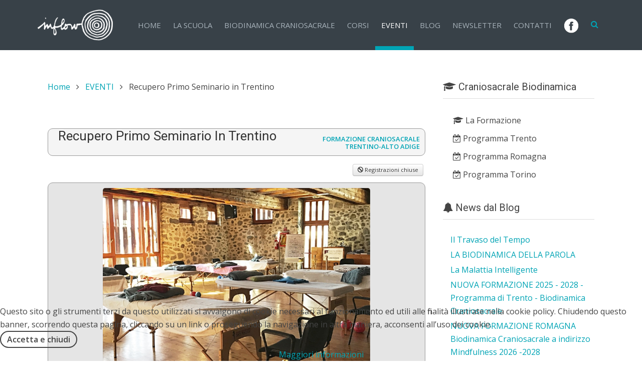

--- FILE ---
content_type: text/html; charset=utf-8
request_url: http://craniosacralebiodinamica.it/eventi/210-secondo-seminario-g15-2?date=2023-12-07-10-00
body_size: 37029
content:
<!DOCTYPE HTML>
<html lang="it-it" dir="ltr"  data-config='{"twitter":1,"plusone":1,"facebook":1,"style":"Inflow - blu"}'>

<head>
<meta charset="utf-8">
<meta http-equiv="X-UA-Compatible" content="IE=edge">
<meta name="viewport" content="width=device-width, initial-scale=1">
<base href="http://craniosacralebiodinamica.it/eventi/210-secondo-seminario-g15-2" />
	<meta name="description" content="&amp;amp;nbsp; NUOVA FORMAZIONE IN BIODINAMICA CRANIOSACRALE Recupero 1° seminario -&amp;amp;nbsp;Il Corpo Presente 7 dicembre 2023 - Trento oppure 9 dicembre 2023 -" />
	<meta name="generator" content="Joomla! - Open Source Content Management" />
	<title>Recupero Primo Seminario in Trentino</title>
	<link href="http://craniosacralebiodinamica.it/component/search/?date=2023-12-07-10-00&amp;Itemid=235&amp;id=210:secondo-seminario-g15-2&amp;format=opensearch" rel="search" title="Vai Craniosacrale Biodinamica" type="application/opensearchdescription+xml" />
	<link href="/templates/yoo_katana/favicon.ico" rel="shortcut icon" type="image/vnd.microsoft.icon" />
	<link href="/media/template/gzip.php?style-29f766a0.css" rel="stylesheet" type="text/css" />
	<link href="/media/template/gzip.php?icagenda-front-d53ac62e.css" rel="stylesheet" type="text/css" />
	<link href="/media/template/gzip.php?tipTip-61ff635d.css" rel="stylesheet" type="text/css" />
	<link href="/media/template/gzip.php?ic_rounded_component-96bda923.css" rel="stylesheet" type="text/css" />
	<link href="/media/template/gzip.php?widgetkit-bf01b732-beb9f1b0.css" rel="stylesheet" type="text/css" />
	<link href="/plugins/system/cookiehint/css/black.css?14711003b556a9128b2f1d41f89016af" rel="stylesheet" type="text/css" />
	<style type="text/css">

@media screen and (min-width:1201px){


}

@media screen and (min-width:769px) and (max-width:1200px){



.ic-info-box {
	text-align: center;
	width: auto;
}

.ic-info-box .ic-info-box-header {
	width: 86%;
}

.ic-info-box .ic-info-box-content {
	width: 64%;
}

.ic-info-box .ic-info-box-file {
	width: 100px;
}


.ic-filters-label-title-2,
.ic-filters-label-title-3 {
	margin-bottom: -5px;
	min-height: 40px;
	line-height: 40px;
}
.ic-filters-controls {
	padding: 0;
}
.ic-search-submit,
.ic-search-reset {
	width: 50%;
}
.ic-filter-submit-btn,
.ic-filter-reset-btn {
	height: 40px;
}
.ic-filters-btn-2 {
	min-height: 38px;
	line-height: 38px;
}
.ic-filters-label {
	margin-bottom: 8px;
}

}

@media screen and (min-width:481px) and (max-width:768px){



.ic-event-header {
	width: auto;
}
.ic-title-header {
	width: 98%;
	text-align: left;
}
.ic-title-cat {
	width: 98%;
	text-align: left;
}



.ic-event-title > .ic-features-container {
}

.ic-event-header > .ic-features-container {
	margin-right: 0;
	margin-top: 0;
}
.ic-features-container {
	clear: both;
	text-align: center;
}
.ic-feature-icon {
	float: none;
	display: inline-block;
}


.ic-filters-label-title-2,
.ic-filters-label-title-3 {
	margin-bottom: -5px;
	min-height: 40px;
	line-height: 40px;
}
.ic-filters-controls {
	padding: 0;
}
.ic-search-submit,
.ic-search-reset {
	width: 50%;
}
.ic-filter-submit-btn,
.ic-filter-reset-btn {
	height: 40px;
}
.ic-filters-btn-2 {
	min-height: 38px;
	line-height: 38px;
}
.ic-filters-label {
	margin-bottom: 8px;
}

}

@media screen and (max-width:480px){



.ic-event{
	margin: 20px 0;
}
.ic-box-date {
	width: auto;
	float: none;
}
.ic-content {
	width: auto;
	float:none;
}


.ic-event-header {
	width: auto;
}
.ic-title-header {
	width: 98%;
	text-align: center;
}
.ic-title-cat {
	width: 98%;
	text-align: center;
}


.ic-share {
	display:none;
}



.ic-event-title > .ic-features-container {
}

.ic-event-header > .ic-features-container {
	margin-right: 0;
	margin-top: 0;
}
.ic-features-container {
	clear: both;
	text-align: center;
}
.ic-feature-icon {
	float: none;
	display: inline-block;
}


.ic-info-box .ic-info-box-file {
	width: auto;
	float: none;
}
.ic-divCell {
	float: left;
}


.icagenda_form input,
.icagenda_form input[type="file"],
.icagenda_form .input-large,
.icagenda_form .input-xlarge,
.icagenda_form .input-xxlarge,
.icagenda_form .select-large,
.icagenda_form .select-xlarge,
.icagenda_form .select-xxlarge {
	width: 90%;
}
.icagenda_form .input-small {
	width: 90px;
}
.icagenda_form .select-small {
	width: 114px;
}
.icagenda_form .ic-date-input {
	width: auto;
}
.ic-captcha-label {
	display: none;
}


.ic-filters-label-title-2,
.ic-filters-label-title-3 {
	margin-bottom: -5px;
	min-height: 40px;
	line-height: 40px;
}
.ic-filters-controls {
	padding: 0;
}
.ic-search-submit,
.ic-search-reset {
	width: 100%;
}
.ic-filter-submit-btn,
.ic-filter-reset-btn {
	height: 40px;
}
.ic-filters-label {
	margin-bottom: 8px;
}

}
/* Nascondi: "ERRORE Non sei autorizzato a vedere questa risorsa." */

div#system-message-container {
    display: none;
}/*Bottone ISCRIVITI*/
i.iCicon.iCicon-people.ic-people {display: none;}
.ic-registered {display: none;}
.ic-btn.ic-btn-success.ic-btn-small.ic-event-register.regis_button {font-size: 18px; padding: 10px; border-radius: 20px;}#redim-cookiehint-bottom {position: fixed; z-index: 99999; left: 0px; right: 0px; bottom: 0px; top: auto !important;}
	</style>
	<script src="/media/template/gzip.php?jquery.min-6a323a68.js" type="text/javascript"></script>
	<script src="/media/template/gzip.php?jquery-noconflict-f5ba5933.js" type="text/javascript"></script>
	<script src="/media/template/gzip.php?jquery-migrate.min-e6f1c221.js" type="text/javascript"></script>
	<script src="/media/template/gzip.php?bootstrap.min-7588efd8.js" type="text/javascript"></script>
	<script src="/media/template/gzip.php?jquery.tipTip-27f2bf47.js" type="text/javascript"></script>
	<script src="/media/template/gzip.php?widgetkit-cb973ca4-a9210ec0.js" type="text/javascript"></script>
	<script type="text/javascript">
	jQuery(document).ready(function(){
		jQuery(".iCtip").tipTip({maxWidth: "200", defaultPosition: "top", edgeOffset: 1});
	});	jQuery(document).ready(function(){
		jQuery(".ic-addtocal").tipTip({maxWidth: "200px", defaultPosition: "bottom", edgeOffset: 1, activation:"hover", keepAlive: true});
	});
	</script>
	<meta property="og:title" content="Recupero Primo Seminario in Trentino" />
	<meta property="og:type" content="article" />
	<meta property="og:image" content="http://craniosacralebiodinamica.it/images/InflowTrentino/IMG_7561_1_1.jpg" />
	<meta property="og:url" content="http://craniosacralebiodinamica.it/eventi/210-secondo-seminario-g15-2?date=2023-12-07-10-00" />
	<meta property="og:description" content="&amp;nbsp; NUOVA FORMAZIONE IN BIODINAMICA CRANIOSACRALE Recupero 1° seminario -&amp;nbsp;Il Corpo Presente 7 dicembre 2023 - Trento oppure 9 dicembre 2023 -" />
	<meta property="og:site_name" content="Craniosacrale Biodinamica" />
	<style type="text/css">/* CSS Document */

.uk-navbar-toggle {
    color: #fff !important;
	font-size: 25px !important;
}
</style>

<link rel="apple-touch-icon-precomposed" href="/templates/yoo_katana/apple_touch_icon.png">
<link rel="stylesheet" href="/media/template/gzip.php?bootstrap-d53c67b3.css">
<link rel="stylesheet" href="/media/template/gzip.php?theme-8e9c99b7.css">
<script src="/media/template/gzip.php?theme-f6d5f9a7.js"></script>
</head>

<body class="tm-sidebar-b-right tm-sidebars-1 tm-noblog tm-fullscreen">

    
        <header  data-uk-sticky="{media: 640}" >

            

                        <nav class="tm-navbar uk-navbar">

                        <div class="uk-container uk-container-center">
            
                                <a class="tm-logo uk-hidden-small" href="http://craniosacralebiodinamica.it">
	<img src="/images/logo.png" alt="InFlow" width="150" height="62" /></a>
                
                                <a class="tm-logo uk-visible-small" href="http://craniosacralebiodinamica.it">
	<img src="/images/logo.png" alt="InFlow" /></a>
                
                <div class="uk-navbar-flip">

                                        <ul class="uk-navbar-nav uk-hidden-small">
<li><a href="/">HOME</a></li><li class="uk-parent" data-uk-dropdown="{'preventflip':'y'}" aria-haspopup="true" aria-expanded="false"><a href="#">LA SCUOLA</a>
<div class="uk-dropdown uk-dropdown-navbar uk-dropdown-width-1"><div class="uk-grid uk-dropdown-grid"><div class="uk-width-1-1"><ul class="uk-nav uk-nav-navbar"><li><a href="/la-scuola/chi-siamo">CHI SIAMO</a></li><li><a href="/la-scuola/trento">SEDE TRENTO</a></li><li><a href="/la-scuola/romagna">SEDE ROMAGNA</a></li><li><a href="/la-scuola/torino">SEDE TORINO</a></li></ul></div></div></div></li><li class="uk-parent" data-uk-dropdown="{'preventflip':'y'}" aria-haspopup="true" aria-expanded="false"><a href="#">BIODINAMICA CRANIOSACRALE</a>
<div class="uk-dropdown uk-dropdown-navbar uk-dropdown-width-1" style="min-width: 250px; max-width: 250px; width:250px;"><div class="uk-grid uk-dropdown-grid"><div class="uk-width-1-1"><ul class="uk-nav uk-nav-navbar"><li><a href="/formazione-craniosacrale-biodinamica/la-formazione"><i class="uk-icon-graduation-cap"></i> La Formazione</a></li><li><a href="/formazione-craniosacrale-biodinamica/programma-di-trento"><i class="uk-icon-calendar-check-o"></i> Programma Trento</a></li><li><a href="/formazione-craniosacrale-biodinamica/programma-romagna"><i class="uk-icon-calendar-check-o"></i> Programma Romagna</a></li><li><a href="/formazione-craniosacrale-biodinamica/programma-torino"><i class="uk-icon-calendar-check-o"></i> Programma Torino</a></li></ul></div></div></div></li><li><a href="/corsi">CORSI</a></li><li class="uk-active"><a href="/eventi">EVENTI</a></li><li><a href="/blog">BLOG</a></li><li><a href="/newsletter">NEWSLETTER</a></li><li><a href="/contatti">CONTATTI</a></li><li><a href="https://www.facebook.com/inflowcraniosacrale/" target="_blank" rel="noopener noreferrer"><img src="/images/ico-facebook.png" alt="Facebook"/></a></li></ul>                    
                                        <a href="#offcanvas" class="uk-navbar-toggle uk-visible-small" data-uk-offcanvas></a>
                    
                                        <div id="js-search-toggle" class="uk-navbar-content uk-hidden-small"><a href="#" data-uk-toggle="{target:'.tm-search-bar'}"><i class="uk-icon-search"></i></a></div>
                    <div class="tm-search-bar uk-hidden">
                        <div class="uk-container uk-container-center">
                            
<form id="search-133" class="uk-search" action="/eventi" method="post" role="search">
	<input class="uk-search-field" type="search" name="searchword" placeholder="cerca..." autocomplete="off">
	<input type="hidden" name="task"   value="search">
	<input type="hidden" name="option" value="com_search">
	<input type="hidden" name="Itemid" value="235">
</form>                            <a href="#" class="uk-close uk-float-right" data-uk-toggle="{target:'.tm-search-bar'}"></a>
                        </div>
                    </div>
                    
                </div>

                        </div>
            
            </nav>
            
        </header>

        
        
        
        
                <div class="tm-block tm-block-default">

                <div class="uk-container uk-container-center">
        
            <section class="tm-middle uk-grid" data-uk-grid-match data-uk-grid-margin>

                                <div class="tm-main uk-width-medium-7-10">

                    
                                            <main class="tm-content">
                            <div class="uk-panel uk-panel-blank">
                                                                <ul class="uk-breadcrumb"><li><a href="/">Home</a></li><li><a href="/eventi">EVENTI</a></li><li class="uk-active"><span>Recupero Primo Seminario in Trentino</span></li></ul>
                                                                <div id="system-message-container">
</div>
<!-- iCagenda PRO 3.6.0 -->
<div id="icagenda" class="ic-event-view">

		
<div class="ic-top-buttons">


		<div class="ic-back ic-clearfix">
			</div>

	<div class="ic-buttons ic-clearfix">

				
				
				<div class="ic-icon">
					</div>

	</div>


</div>

	<!-- ic_rounded -->
<!-- Event details -->


		<div class="event-header ic-event-header ic-clearfix">

				<div class="title-header ic-title-header ic-float-left">
			<h1>
				Recupero Primo Seminario In Trentino			</h1>
		</div>

				
				<div class="title-cat ic-title-cat ic-float-right ic-details-cat" style="color:#00a4b5;">
			Formazione Craniosacrale Trentino-Alto Adige		</div>

	</div>

		<div class="ic-clearfix">

				<div class="ic-event-addthis ic-float-left">
					</div>

				<div class="ic-event-registration">
			<div class="ic-registration-box"><div class="ic-btn ic-btn-default ic-btn-small ic-event-finished"><i class="iCicon iCicon-blocked"></i>&nbsp;Registrazioni chiuse</div>&nbsp;<i class="iCicon iCicon-people ic-people"></i><div class="ic-registered" >0</div></div>		</div>

	</div>

		<div class="icinfo ic-info ic-clearfix">

				<div class="image ic-image">
							<img src="/images/icagenda/thumbs/themes/ic_large_w900h600q100_img-7561-1-1.jpg" alt="" />					</div>

				<div class="details ic-details">

						<strong>Data:</strong>&nbsp;Giovedì&nbsp;7&nbsp;Dicembre&nbsp;2023 <small>10:00</small>
						<p>

								
								
								
			</p>

		</div>

		
						<div id="ic-detail-desc" class="ic-detail-desc">
			<div class="ic-short-description">
							</div>
			<div class="ic-full-description">
				<p>&nbsp;</p>
<p style="text-align: center;"><span style="font-size: 14pt;"></span><span style="font-size: 14pt;"><span style="color: #808080; font-family: georgia, palatino;"><strong>NUOVA FORMAZIONE IN BIODINAMICA CRANIOSACRALE</strong></span></span></p>
<p style="text-align: center;"><span style="color: #808080; font-family: georgia, palatino; font-size: 24pt;"><strong>Recupero 1° seminario -&nbsp;</strong></span><strong style="color: #808080; font-family: georgia, palatino; font-size: 24pt;">Il Corpo Presente</strong></p>
<p style="text-align: center;"><span style="color: #808080; font-family: georgia, palatino; font-size: 18pt;"><strong>7 dicembre 2023 - Trento</strong></span></p>
<p style="text-align: center;"><span style="color: #808080; font-family: georgia, palatino; font-size: 18pt;"><strong>oppure<span style="color: #808080; font-family: georgia, palatino; font-size: 18pt;"></span></strong></span></p>
<p style="text-align: center;"><span style="color: #808080; font-family: georgia, palatino; font-size: 18pt;"><strong><strong>9 dicembre 2023 - Bolzano</strong><span style="color: #808080; font-family: georgia, palatino; font-size: 18pt;"></span></strong></span></p>
<p><span style="font-family: georgia, palatino; color: #333333;"></span></p>
<p><span style="font-family: georgia, palatino; font-size: 14pt; color: #008000;"><strong><span style="color: #008080;">Sono aperte le iscrizioni per la nuova formazione in Craniosacrale Biodinamica in Trentino-Alto Adige a partire dal secondo seminario ("Il corpo fluido"). Recupero del primo seminario con un tutoraggio di un giorno a Trento o Bolzano.</span></strong></span></p>
<p><span style="font-family: georgia, palatino; color: #333333;"><span style="color: #333333;">In questa giornata incontreremo le basi della Biodinamica Craniosacrale e del suo implicito orientamento alla Salute.</span></span><br /><span style="font-family: georgia, palatino; color: #333333;">- Parleremo di come si è evoluta nel tempo questa disciplina, dalla <strong>biomeccanica alla biodinamica</strong>;</span><br /><span style="font-family: georgia, palatino; color: #333333;">- Racconteremo di come il <strong>Sistema Respiratorio Primario</strong>&nbsp;sia diventato un punto cardine;</span><br /><span style="font-family: georgia, palatino; color: #333333;">- Impareremo a stabilire un <strong>campo di relazione</strong>&nbsp;da "Essere" ad "Essere" con particolare enfasi sulla Presenza;</span><br /><span style="font-family: georgia, palatino; color: #333333;">- Esploreremo la <strong>Linea Mediana</strong> e la sua cruciale importanza nel lavoro Biodinamico;</span><br /><span style="font-family: georgia, palatino; color: #333333;">- Parleremo della <strong>Sorgente, </strong>dell’<strong>Essere</strong> e del<strong> Sé</strong> e della nostra interconnessione ed interdipendenza;</span><br /><span style="font-family: georgia, palatino; color: #333333;">- ed altro ancora…</span></p>
<p>&nbsp;</p>
<p style="text-align: justify;"><span style="font-family: georgia, palatino; color: #333333;"><a href="/eventi/210-secondo-seminario-g15-2/iscrizione"><img src="/images/InflowTrentino/PULSANTE_ISCRIZIONE_INFLOW2.jpg" alt="PULSANTE ISCRIZIONE INFLOW2" width="201" height="55" /></a>&nbsp;oppure <a href="/contatti">contattaci per maggiori informazioni</a></span></p>
<p><span style="font-family: georgia, palatino; font-size: 12pt; color: #333333;">- Scopri il <a href="/formazione-craniosacrale-biodinamica/programma-di-trento">PROGRAMMA e CALENDARIO formativo</a></span></p>
<p>&nbsp;</p>
<p><img style="display: block; margin-left: auto; margin-right: auto;" src="/images/InflowTrentino/cora.jpg" alt="cora" width="645" height="430" /></p>
<p>&nbsp;</p>
<p><span style="font-family: georgia, palatino; color: #333333;"><b><span style="color: #339966;"><span style="font-size: 14pt; color: #008080;">Il PERCORSO DIDATTICO</span></span><br /></b>La formazione si svolge a Caderzone Terme (TN) all' <a href="https://www.palazzolodronbertelli.it/">Hotel Lodron Bertelli</a>, nel cuore della splendida Val Rendena in provincia di Trento. Il percorso didattico si articola in <b>15 seminari, due anni e mezzo di formazione</b>, per un totale di <b>49 giorni di pratica in presenza</b>.</span><br /><span style="font-family: georgia, palatino; color: #333333;"> Filo conduttore dell’intero corso è lo sviluppo della consapevolezza e della presenza, per entrare in relazione in modo autentico, da Essere ad Essere.</span><br /><span style="font-family: georgia, palatino; color: #333333;"> La classe è composta da un <b>numero massimo di 18 allievi</b> e da un tutore ogni 5/6 studenti, proprio per permettere approfonditi feedback sull’apprendimento durante la pratica di sessione ai lettini.</span><br /><span style="font-family: georgia, palatino; color: #333333;"> Ogni studente è seguito quindi da un tutore a cui può rivolgersi per il sostegno del lavoro a casa e per ricevere feedback personali.</span></p>
<blockquote>
<p><span style="color: #008080; font-family: georgia, palatino;">Il lavoro di embodiment, di movimento somatico e di anatomia esperienziale, è una delle caratteristiche principali della nostra scuola. Al lavoro somatico viene dedicata un’ora al giorno proprio per realizzare, in se stessi, la presenza nel corpo, l’accesso al pensiero corporeo, l’embodiment e l’esplorazione delle diverse strutture anatomiche.</span></p>
</blockquote>
<p><a href="/eventi/210-secondo-seminario-g15-2/iscrizione"><img src="/images/InflowTrentino/PULSANTE_ISCRIZIONE_INFLOW2.jpg" alt="PULSANTE ISCRIZIONE INFLOW2" width="201" height="55" /></a>&nbsp;<span style="font-size: 12pt; font-family: georgia, palatino; color: #333333;">oppure <a href="/contatti">contattaci per maggiori informazioni</a></span></p>
<p><span style="font-family: georgia, palatino; font-size: 12pt; color: #333333;">- Scopri il <a href="/formazione-craniosacrale-biodinamica/programma-di-trento">PROGRAMMA e CALENDARIO formativo</a></span></p>
<p>&nbsp;</p>
<p><span style="font-family: georgia, palatino; color: #333333;"><b><span style="color: #339966; font-size: 14pt;"><span style="color: #008080;">DIDATTICA</span></span><br /></b><span style="font-size: 1rem;">La didattica d’aula prevede lezioni frontali in gruppo, esplorazioni in piccoli gruppi tutoriali, esercitazioni a coppie o triadi e lezioni di movimento.<br /></span><span style="font-size: 1rem;">Le materie sviluppate sono:<br /></span>- Lezioni di<b> Biodinamica Craniosacrale</b>: lezioni teoriche, visualizzazioni, meditazioni, somatizzazioni, proiezione di video e immagini;<br />- Lezioni di <strong>movimento</strong>;<br />- Lezioni di <strong>anatomia</strong>;</span><br /><span style="font-family: georgia, palatino; color: #333333;">- Lezioni di <strong>embriologia fenomenologica</strong>;</span><br /><span style="font-family: georgia, palatino; color: #333333;">- Lezioni di <strong>Mindfulness</strong>;</span><br /><span style="font-family: georgia, palatino; color: #333333;">- Lezioni di<b> counseling somatico</b> basate sul lavoro di Eugene Gendlin e Peter Levine;</span><br /><span style="font-family: georgia, palatino; color: #333333;">-<b> Gruppo tutoriale</b>: la classe è organizzata in gruppi tutoriali di 5/6 studenti. Durante ogni seminario è previsto un incontro di un’ora con il proprio tutore;</span><br /><span style="font-family: georgia, palatino; color: #333333;">-<b> Peer group</b>: in ogni seminario gli studenti si incontrano con il gruppo dei pari per confrontarsi sui processi di apprendimento e dare il loro feedback di gruppo al teaching team (insegnanti, tutori, assistenti);</span><br /><span style="font-family: georgia, palatino; color: #333333;">-<b> Supervisioni</b>: durante l'intera formazione sono previste 4 sessioni di supervisione dove lo studente offre una sessione ad un tutore che gli restituisce un feedback personalizzato sullo sviluppo delle sue capacità palpatorie e di ascolto.</span></p>
<p><a href="/eventi/210-secondo-seminario-g15-2/iscrizione"><img src="/images/InflowTrentino/PULSANTE_ISCRIZIONE_INFLOW2.jpg" alt="PULSANTE ISCRIZIONE INFLOW2" width="201" height="55" /></a>&nbsp;<span style="color: #333333; font-family: georgia, palatino; font-size: 12pt;">oppure <a href="/contatti">contattaci per maggiori informazioni</a></span></p>
<p><span style="font-family: georgia, palatino; font-size: 12pt; color: #333333;">- Scopri il <a href="/formazione-craniosacrale-biodinamica/programma-di-trento">PROGRAMMA e CALENDARIO formativo</a></span></p>
<p>&nbsp;</p>
<p><img style="display: block; margin-left: auto; margin-right: auto;" src="/images/InflowTrentino/0b02e328-5d19-4ca5-8b40-bb3e70892f58.jpg" alt="0b02e328 5d19 4ca5 8b40 bb3e70892f58" width="645" height="430" /></p>
<p>&nbsp;</p>
<p><span style="font-family: georgia, palatino; color: #333333;"><b><span style="color: #339966; font-size: 14pt;"><span style="color: #008080;">OBIETTIVI</span></span><br /></b>L’obiettivo del <b>primo anno</b> di corso è l’<b>acquisizione degli strumenti di base della Craniosacrale Biodinamica</b>: tecniche di palpazione e di ascolto, tecniche di dialogo e lo studio dell’anatomia basata sul&nbsp;<i>Body-Mind Centering</i>®.</span><br /><span style="font-family: georgia, palatino; color: #333333;"> Nel <b>secondo anno</b> questi strumenti vengono integrati nell’<b>ascolto dei diversi sistemi corporei</b> in chiave embriologica.</span><br /><span style="font-family: georgia, palatino; color: #333333;"> Durante tutto il percorso viene approfondita la capacità di stabilire una relazione verbale basata sulla <b>Mindfulness</b>, che faciliti il processo di realizzazione della persona.</span></p>
<blockquote>
<p><span style="color: #008080; font-family: georgia, palatino;">Il percorso formativo di In Flow è orientato all’acquisizione di specifiche competenze che permettono di effettuare sessioni-consulenze di biodinamica craniosacrale finalizzate alla piena espressione della vitalità della persona.</span></p>
</blockquote>
<p><span style="font-family: georgia, palatino; color: #333333;"></span></p>
<p>&nbsp;</p>
<p><span style="font-family: georgia, palatino; color: #333333;"><b><span style="color: #339966;"><span style="font-size: 14pt;"><span style="color: #008080;">COMPETENZE ACQUISITE</span></span><br /></span></b></span><span style="font-family: georgia, palatino; color: #333333;">1 - Sostenere un processo di embodiment che riguarda l’essere in divenire;</span><br /><span style="font-family: georgia, palatino; color: #333333;">2 - Realizzare con il cliente un contatto consapevole basato sulla Mindfulness;</span><br /><span style="font-family: georgia, palatino; color: #333333;">3 - Creare una relazione centrata sul processo del cliente;</span><br /><span style="font-family: georgia, palatino; color: #333333;">4 - Orientarsi alla Respirazione Primaria e alle forze che orientano e bilanciano l’organismo;</span><br /><span style="font-family: georgia, palatino; color: #333333;">5 - Orientarsi alla quiete e alla matrice organizzatrice che sottende ogni forma vivente;</span><br /><span style="font-family: georgia, palatino; color: #333333;">7 - Comunicare con il cliente in modo empatico;</span><br /><span style="font-family: georgia, palatino; color: #333333;">8 - Attivare nel cliente la capacità di percepire il proprio corpo e il proprio processo;</span><br /><span style="font-family: georgia, palatino; color: #333333;">9 - Dialogare in modo biodinamico con il corpo-mente del cliente;</span><br /><span style="font-family: georgia, palatino; color: #333333;">10 - Sostenere il bilanciamento delle tensioni e lo stato di equilibrio.</span></p>
<p><span style="font-family: georgia, palatino; color: #333333;"><a href="/eventi/210-secondo-seminario-g15-2/iscrizione"><img src="/images/InflowTrentino/PULSANTE_ISCRIZIONE_INFLOW2.jpg" alt="PULSANTE ISCRIZIONE INFLOW2" width="201" height="55" /></a>&nbsp;<span style="font-size: 12pt;">oppure <a href="/contatti">contattaci per maggiori informazioni</a></span></span></p>
<p><span style="font-family: georgia, palatino; font-size: 12pt; color: #333333;">- Scopri il <a href="/formazione-craniosacrale-biodinamica/programma-di-trento">PROGRAMMA e CALENDARIO formativo</a></span></p>
<p>&nbsp;</p>
<p><img style="display: block; margin-left: auto; margin-right: auto;" src="/images/home-slideshow/inflow-scuola-craniosacrale-biodinamica-6.jpg" alt="inflow scuola craniosacrale biodinamica 6" width="645" height="430" /></p>
<p>&nbsp;</p>
<p><span style="font-family: georgia, palatino; color: #333333;"><strong><span style="color: #339966; font-size: 14pt;"><span style="color: #008080;">CREDITI FORMATIVI</span></span><br /></strong>La formazione in Craniosacrale Biodinamica della scuola In Flow, sia per i contenuti che per il numero di ore, segue i criteri indicati dall’<a href="https://www.acsicraniosacrale.it">Associazione Craniosacrale Italia</a> (ACSI): 700 ore totali di cui 400 frontali.</span><br /><span style="font-family: georgia, palatino; color: #333333;">La frequenza a tutti i seminari, completata dal lavoro a casa, con lo svolgimento delle valutazioni di fine primo anno, di fine corso e la tesina finale, dà diritto alla <strong>qualifica di</strong><b>&nbsp;Operatore in Craniosacrale Biodinamica</b>.</span><span style="font-family: georgia, palatino; color: #333333;">&nbsp;Dopo il conseguimento dell’attestato di frequenza sarà possibile iscriversi all’A.CS.I. (Associazione Craniosacrale Italia) e al Registro degli Operatori Italiani di Craniosacrale (ROICS) che possono usare l’acronimo <b>MRCS</b>, Membro Registrato Craniosacrale.</span></p>
<p><span style="font-family: georgia, palatino; color: #333333;"><a href="/eventi/210-secondo-seminario-g15-2/iscrizione"><img src="/images/InflowTrentino/PULSANTE_ISCRIZIONE_INFLOW2.jpg" alt="PULSANTE ISCRIZIONE INFLOW2" width="201" height="55" /></a>&nbsp;<span style="font-size: 12pt;">oppure <a href="/contatti">contattaci per maggiori informazioni</a></span></span></p>
<p><span style="font-family: georgia, palatino; font-size: 12pt; color: #333333;">- Scopri il <a href="/formazione-craniosacrale-biodinamica/programma-di-trento">PROGRAMMA e CALENDARIO formativo</a></span></p>
<p>&nbsp;</p>
<p><span style="font-family: georgia, palatino; color: #333333;"><b><span style="color: #339966; font-size: 14pt;">&nbsp;<span style="color: #008080;"></span></span></b></span></p>
<p><span style="color: #333333;"><strong><span style="font-family: georgia, palatino;">Segreteria Matteo Ruggeri 328 9665 205</span></strong></span></p>
<p>&nbsp;</p>
<p>&nbsp;</p>			</div>
		
		
			<p>&nbsp;</p>

						
		</div>
		
	</div>

		
			<p>&nbsp;</p>
	<div id="detail-date-list" class="ic-clearfix">
		<h3 class="alldates">Altre date</h3><br />
		<div class="datesList">
			<ul class="alldates"><li>Da Giovedì&nbsp;7&nbsp;Dicembre&nbsp;2023 <span class="evttime">10:00</span> a Sabato&nbsp;9&nbsp;Dicembre&nbsp;2023 <span class="evttime">10:00</span> <br/>&#8627; <small><i>Giovedì & Sabato</i></small></li></ul>					</div>
	</div>
	
		
</div>
<div>&nbsp;</div>

                            </div>
                        </main>
                    
                    
                </div>
                
                                                                                    <aside class="tm-sidebar-b uk-width-medium-3-10"><div class="uk-panel uk-panel-header"><h3 class="uk-panel-title"><i class="uk-icon-graduation-cap"></i> Craniosacrale Biodinamica</h3><ul class="uk-nav uk-nav-parent-icon uk-nav-side" data-uk-nav="{}">
<li><a href="/formazione-craniosacrale-biodinamica/la-formazione"><i class="uk-icon-graduation-cap"></i> La Formazione</a></li><li><a href="/formazione-craniosacrale-biodinamica/programma-di-trento"><i class="uk-icon-calendar-check-o"></i> Programma Trento</a></li><li><a href="/formazione-craniosacrale-biodinamica/programma-romagna"><i class="uk-icon-calendar-check-o"></i> Programma Romagna</a></li><li><a href="/formazione-craniosacrale-biodinamica/programma-torino"><i class="uk-icon-calendar-check-o"></i> Programma Torino</a></li></ul></div>
<div class="uk-panel uk-panel-header uk-hidden-small  uk-nav uk-nav-parent-icon uk-nav-side"><h3 class="uk-panel-title"><i class="uk-icon-bell"></i> News dal Blog</h3><ul class="category-module uk-nav uk-nav-parent-icon uk-nav-side mod-list">
						<li>
									<a class="mod-articles-category-title " href="/blog/104-il-travaso-del-tempo">Il Travaso del Tempo</a>
				
				
				
				
				
				
				
							</li>
					<li>
									<a class="mod-articles-category-title " href="/blog/107-la-biodinamica-della-parola">LA BIODINAMICA DELLA PAROLA</a>
				
				
				
				
				
				
				
							</li>
					<li>
									<a class="mod-articles-category-title " href="/blog/141-la-malattia-intelligente">La Malattia Intelligente</a>
				
				
				
				
				
				
				
							</li>
					<li>
									<a class="mod-articles-category-title " href="/formazione-craniosacrale-biodinamica/programma-di-trento">NUOVA FORMAZIONE  2025 - 2028 - Programma di Trento - Biodinamica Craniosacrale</a>
				
				
				
				
				
				
				
							</li>
					<li>
									<a class="mod-articles-category-title " href="/formazione-craniosacrale-biodinamica/programma-romagna">NUOVA FORMAZIONE ROMAGNA  Biodinamica Craniosacrale a indirizzo Mindfulness 2026 -2028</a>
				
				
				
				
				
				
				
							</li>
					<li>
									<a class="mod-articles-category-title " href="/blog/89-original-nature,-una-pratica-di-presenza,-con-joan-davis">ORIGINAL NATURE, UNA PRATICA DI PRESENZA, con Joan Davis</a>
				
				
				
				
				
				
				
							</li>
					<li>
									<a class="mod-articles-category-title " href="/blog/142-perche-non-prendiamo-un-respiro-tutti-insieme">Perché non prendiamo un Respiro tutti insieme?</a>
				
				
				
				
				
				
				
							</li>
					<li>
									<a class="mod-articles-category-title " href="/blog/48-the-blind-spot">THE BLIND SPOT di Matthew Appleton</a>
				
				
				
				
				
				
				
							</li>
					<li>
									<a class="mod-articles-category-title " href="/blog/106-womb-of-spirit">WOMB OF SPIRIT</a>
				
				
				
				
				
				
				
							</li>
			</ul>
</div></aside>
                                
            </section>

                </div>
        
        </div>
        
        
        
        
        
                    <div class="uk-text-center uk-margin-bottom-large tm-block tm-block-primary">

                                <div class="uk-container uk-container-center">
                
                <section>
                    <footer class="tm-footer">

                                                <a class="tm-totop-scroller" data-uk-smooth-scroll href="#"></a>
                        
                        <div class="uk-panel">
	<div style="padding: 20px 0px 10px 0px;"><img style="max-height: 50px;" src="/images/logo.png" alt="Logo InFlow Craniosacrale biodinamica" /> <br /> Rosella Denicolò - C.F.:DNCRLL59R46I304A<br /> <a style="display: inline-block; padding: 10px 5px;" href="https://www.facebook.com/inflowcraniosacrale/" target="_blank" rel="noopener noreferrer"><img src="/images/ico-facebook.png" alt="logo facebook" /></a></div></div>
<div class="uk-panel"><ul class="uk-subnav uk-subnav-line uk-flex-center">
<li><a href="/privacy-policy">Privacy Policy</a></li><li><a href="/cookie-policy">Cookie Policy</a></li></ul></div>﻿
﻿
                        <!-- Global site tag (gtag.js) - Google Analytics -->
<script async src="https://www.googletagmanager.com/gtag/js?id=UA-136136825-1"></script>
<script>
  window.dataLayer = window.dataLayer || [];
  function gtag(){dataLayer.push(arguments);}
  gtag('js', new Date());

  gtag('config', 'UA-136136825-1');
</script>

                    </footer>
                </section>

                                </div>
                
            </div>
        


    
        <div id="offcanvas" class="uk-offcanvas">
        <div class="uk-offcanvas-bar uk-offcanvas-bar-flip"><ul class="uk-nav uk-nav-offcanvas">
<li><a href="/">HOME</a></li><li class="uk-parent"><a href="#">LA SCUOLA</a>
<ul class="uk-nav-sub"><li><a href="/la-scuola/chi-siamo">CHI SIAMO</a></li><li><a href="/la-scuola/trento">SEDE TRENTO</a></li><li><a href="/la-scuola/romagna">SEDE ROMAGNA</a></li><li><a href="/la-scuola/torino">SEDE TORINO</a></li></ul></li><li class="uk-parent uk-nav-header">BIODINAMICA CRANIOSACRALE
<ul class="uk-nav-sub"><li><a href="/formazione-craniosacrale-biodinamica/la-formazione"><i class="uk-icon-graduation-cap"></i> La Formazione</a></li><li><a href="/formazione-craniosacrale-biodinamica/programma-di-trento"><i class="uk-icon-calendar-check-o"></i> Programma Trento</a></li><li><a href="/formazione-craniosacrale-biodinamica/programma-romagna"><i class="uk-icon-calendar-check-o"></i> Programma Romagna</a></li><li><a href="/formazione-craniosacrale-biodinamica/programma-torino"><i class="uk-icon-calendar-check-o"></i> Programma Torino</a></li></ul></li><li><a href="/corsi">CORSI</a></li><li class="uk-active"><a href="/eventi">EVENTI</a></li><li><a href="/blog">BLOG</a></li><li><a href="/newsletter">NEWSLETTER</a></li><li><a href="/contatti">CONTATTI</a></li><li><a href="https://www.facebook.com/inflowcraniosacrale/" target="_blank" rel="noopener noreferrer"><img src="/images/ico-facebook.png" alt="Facebook"/></a></li></ul></div>
    </div>
    

<div id="redim-cookiehint-bottom">   <div id="redim-cookiehint">     <div class="cookiecontent">   Questo sito o gli strumenti terzi da questo utilizzati si avvalgono di cookie necessari al funzionamento ed utili alle finalità illustrate nella cookie policy. Chiudendo questo banner, scorrendo questa pagina, cliccando su un link o proseguendo la navigazione in altra maniera, acconsenti all’uso dei cookie.    </div>     <div class="cookiebuttons">        <a id="cookiehintsubmit" onclick="return cookiehintsubmit(this);" href="http://craniosacralebiodinamica.it/eventi/210-secondo-seminario-g15-2?date=2023-12-07-10-00&amp;rCH=2"         class="btn">Accetta e chiudi</a>          <div class="text-center" id="cookiehintinfo">                <a target="_self" href="http://www.craniosacralebiodinamica.it/privacy-policy">Maggiori informazioni</a>                      </div>      </div>     <div class="clr"></div>   </div> </div>  <script type="text/javascript">        document.addEventListener("DOMContentLoaded", function(event) {         if (!navigator.cookieEnabled){           document.getElementById('redim-cookiehint-bottom').remove();         }       });        function cookiehintfadeOut(el) {         el.style.opacity = 1;         (function fade() {           if ((el.style.opacity -= .1) < 0) {             el.style.display = "none";           } else {             requestAnimationFrame(fade);           }         })();       }         function cookiehintsubmit(obj) {         document.cookie = 'reDimCookieHint=1; expires=Mon, 25 Jan 2027 23:59:59 GMT;57; path=/';         cookiehintfadeOut(document.getElementById('redim-cookiehint-bottom'));         return true;       }        function cookiehintsubmitno(obj) {         document.cookie = 'reDimCookieHint=-1; expires=0; path=/';         cookiehintfadeOut(document.getElementById('redim-cookiehint-bottom'));         return true;       }  </script>  
</body>
</html>

--- FILE ---
content_type: text/css; charset=UTF-8
request_url: http://craniosacralebiodinamica.it/media/template/gzip.php?style-29f766a0.css
body_size: 785
content:
@font-face{font-family:'iCicons';src:url("/media/com_icagenda/icicons/fonts/iCicons.eot");src:url("/media/com_icagenda/icicons/fonts/iCicons.eot?#iefix") format('embedded-opentype'),
url("/media/com_icagenda/icicons/fonts/iCicons.woff") format('woff'),
url("/media/com_icagenda/icicons/fonts/iCicons.ttf") format('truetype'),
url("/media/com_icagenda/icicons/fonts/iCicons.svg#iCicons") format('svg');font-weight:normal;font-style:normal}[data-icon]:before{font-family:'iCicons';content:attr(data-icon);speak:none}[class^="iCicon-"], [class*=" iCicon-"]{font-family:'iCicons'!important;display:inline-block;font-weight:normal;font-variant:normal;text-transform:none;line-height:1;-webkit-font-smoothing:antialiased;-moz-osx-font-smoothing:grayscale}[class^="iCicon-"]:before,
[class*=" iCicon-"]:before{font-family:'iCicons'!important;font-style:normal;speak:none}[class^="iCicon-"].disabled,
[class*=" iCicon-"].disabled{font-weight:normal}.iCicon-header-before:before{content:"\e618"}.iCicon-header-after:before{content:"\e617"}.iCicon-iclogo:before{content:"\e606"}.iCicon-thumbs:before{content:"\e60c"}.iCicon-form:before{content:"\e616"}.iCicon-location:before{content:"\e605"}.iCicon-clock:before{content:"\e60d"}.iCicon-calendar:before{content:"\e604"}.iCicon-calendar-2:before{content:"\e603"}.iCicon-print:before{content:"\e602"}.iCicon-disk:before{content:"\e607"}.iCicon-reset:before{content:"\e900"}.iCicon-people:before{content:"\e60b"}.iCicon-search:before{content:"\e901"}.iCicon-private:before{content:"\e608"}.iCicon-options:before{content:"\e60f"}.iCicon-register:before{content:"\e609"}.iCicon-timezone:before{content:"\e601"}.iCicon-earth:before{content:"\e600"}.iCicon-blocked:before{content:"\e60a"}.iCicon-nextic:before{content:"\25b6"}.iCicon-backic:before{content:"\25c0"}.iCicon-backicY:before{content:"\25c1"}.iCicon-nexticY:before{content:"\25b7"}.iCicon-filter:before{content:"\e611"}.iCicon-filter-2:before{content:"\e902"}.iCicon-screen:before{content:"\e60e"}.iCicon-minus:before{content:"\e612"}.iCicon-info:before{content:"\e613"}.iCicon-info-circle:before{content:"\e614"}.iCicon-icons:before{content:"\e610"}.iCicon-navigation:before{content:"\e615"}.iCicon-arrow-down:before{content:"\e903"}.iCicon-arrow-up:before{content:"\e904"}.iCicon-bi-color-header:before{content:"\e618";letter-spacing:-1em;color:#bebebe}.iCicon-bi-color-header:after{content:"\e617";color:#ca0000}.iCicon-iclogo:before{content:"\e606";color:#900}.iCicon-info-circle:active,.iCicon-info-circle:hover,.iCicon-info-circle:focus{text-decoration:none !important;background:none;text-shadow:0px 0px 5px rgba(0,0,0,0.3);;cursor:help}

--- FILE ---
content_type: text/css; charset=UTF-8
request_url: http://craniosacralebiodinamica.it/media/template/gzip.php?icagenda-front-d53ac62e.css
body_size: 4023
content:
.ic-hidden-link-text{height:1px;width:1px;position:absolute;overflow:hidden;top:-10px}.ic-pagination{font-size:14px;line-height:18px;vertical-align:middle}.ic-pagination
a{text-decoration:none;background:none}.ic-pagination a:hover,
.ic-pagination a:active,
.ic-pagination a:focus{cursor:pointer}.ic-pagination .ic-prev,
.ic-pagination .ic-next{margin:2px
0}.ic-pagination .ic-prev a,
.ic-pagination .ic-next
a{padding:5px}.ic-pagination .ic-prev a:hover,
.ic-pagination .ic-next a:hover{background:#f3f3f3}.ic-pagination .ic-prev-text,
.ic-pagination .ic-next-text,
.ic-pagination .iCicon-backic,
.ic-pagination .iCicon-nextic{font-family:initial;vertical-align:middle}.ic-pagination .ic-prev{float:left}.ic-pagination .ic-next{float:right}.ic-pagination .ic-go-to-page{padding:2px;background:none}.ic-pagination .ic-current-page{padding:2px;background:none}.ic-pagination .ic-current-page .ic-active{color:#fff;font-weight:bold}.ic-pagination .ic-hidden-pages{padding:2px;background:none}[class^="ic-col-"], [class*=" ic-col-"]{display:block;float:left}.ic-col-16{width:133.333333333333%}.ic-col-12{width:100%}.ic-col-11{width:91.666666666666%}.ic-col-10{width:83.333333333333%}.ic-col-9{width:75%}.ic-col-8{width:66.666666666666%}.ic-col-7{width:58.333333333333%}.ic-col-6{width:50%}.ic-col-5{width:41.666666666666%}.ic-col-4{width:33.333333333333%}.ic-col-3{width:25%}.ic-col-2{width:16.666666666666%}.ic-col-1{width:8.333333333333%}.ic-col-full{width:100% !important}.ic-row1{height:30px}.ic-cell{margin:2px;padding:0}@media (max-width: 1200px){[class^="ic-col-"], [class*=" ic-col-"]{width:100%}.ic-col-3,.ic-col-6{width:50%}.ic-fluid{width:100%}}@media (max-width: 480px){[class^="ic-col-"], [class*=" ic-col-"]{width:100%}}.ic-filters-label{font-size:20px;line-height:20px;text-align:center;text-transform:uppercase;word-wrap:break-word;-webkit-hyphens:auto;-moz-hyphens:auto;-ms-hyphens:auto;hyphens:auto}.ic-filters-label-title-3{height:128px;line-height:128px}.ic-filters-label-title-2{height:84px;line-height:84px}.ic-filters-label-title-1{height:40px;line-height:40px}.ic-filters-btn-3{height:128px;line-height:128px}.ic-filters-btn-2{height:84px;line-height:84px}.ic-filters-btn-1{height:40px;line-height:40px}.ic-filter-search{padding:5px
19px 5px 5px}.ic-filter-from,.ic-filter-to,.ic-filter-category,.ic-filter-month,.ic-filter-year{padding:5px}.ic-filter-search
input{width:100%}.ic-filter-from input,
.ic-filter-to input,
.ic-filter-from button,
.ic-filter-to
button{display:inline-block}.ic-filter-category select,
.ic-filter-month select,
.ic-filter-year
select{width:100%}.ic-button-more{padding:0}.ic-button-more>.ic-filters-row1{height:40px}.ic-filter-more-btn{display:block;width:auto;height:30px;line-height:30px;padding:4px;text-align:center;word-wrap:break-word;-webkit-hyphens:auto;-moz-hyphens:auto;-ms-hyphens:auto;hyphens:auto}.ic-filter-more-btn .iCicon-arrow-down,
.ic-filter-more-btn .iCicon-arrow-up{vertical-align:middle}.ic-filter-more-btn:hover{cursor:pointer}.ic-active{}.ic-inactive{}.ic-filters-controls{padding:0}.ic-control-submit{}.ic-control-reset{}.ic-filters-controls
button{width:100%;word-wrap:break-word;-webkit-hyphens:auto;-moz-hyphens:auto;-ms-hyphens:auto;hyphens:auto}.ic-filter-submit-btn{}.ic-filter-submit-btn:hover{}.ic-filter-reset-btn{}.ic-filter-reset-btn:hover{}@media (max-width: 1200px){.ic-filters-label-title-2,.ic-filters-label-title-3{margin-bottom:-5px;min-height:40px;line-height:40px}.ic-filters-controls{padding:0}.ic-search-submit,.ic-search-reset{width:50%}.ic-filter-submit-btn,.ic-filter-reset-btn{height:40px}.ic-filters-btn-2{min-height:38px;line-height:38px}.ic-filters-label{margin-bottom:8px}}@media (max-width: 480px){.ic-filters-label-title-2,.ic-filters-label-title-3{margin-bottom:-5px;min-height:40px;line-height:40px}.ic-filters-controls{padding:0}.ic-search-submit,.ic-search-reset{width:100%}.ic-filter-submit-btn,.ic-filter-reset-btn{height:40px}.ic-filters-label{margin-bottom:8px}}.ic-control-group{padding:5px
10px}.ic-control-label{float:left}.ic-control-label
label{padding-top:5px}.ic-controls{}.ic-select{margin-bottom:10px}.ic-btn{display:inline-block;*display:inline;*zoom:1;padding:4px
14px;margin-bottom:0;font-size:13px;line-height:18px;*line-height:18px;text-align:center;vertical-align:middle;cursor:pointer;color:#333;text-shadow:0 1px 1px rgba(255,255,255,0.75);background-color:#f5f5f5;background-image:-moz-linear-gradient(top,#fff,#e6e6e6);background-image:-webkit-gradient(linear,0 0,0 100%,from(#fff),to(#e6e6e6));background-image:-webkit-linear-gradient(top,#fff,#e6e6e6);background-image:-o-linear-gradient(top,#fff,#e6e6e6);background-image:linear-gradient(to bottom,#fff,#e6e6e6);background-repeat:repeat-x;filter:progid:DXImageTransform.Microsoft.gradient(startColorstr='#ffffffff', endColorstr='#ffe5e5e5', GradientType=0);border-color:#e6e6e6 #e6e6e6 #bfbfbf;border-color:rgba(0,0,0,0.1) rgba(0,0,0,0.1) rgba(0,0,0,0.25);*background-color:#e6e6e6;filter:progid:DXImageTransform.Microsoft.gradient(enabled = false);border:1px
solid #bbb;*border:0;border-bottom-color:#a2a2a2;-webkit-border-radius:4px;-moz-border-radius:4px;border-radius:4px;*margin-left: .3em;-webkit-box-shadow:inset 0 1px 0 rgba(255,255,255,.2), 0 1px 2px rgba(0,0,0,.05);-moz-box-shadow:inset 0 1px 0 rgba(255,255,255,.2), 0 1px 2px rgba(0,0,0,.05);box-shadow:inset 0 1px 0 rgba(255,255,255,.2), 0 1px 2px rgba(0,0,0,.05)}.ic-btn:hover,.ic-btn:active,.ic-btn.active,.ic-btn.disabled,.ic-btn[disabled]{color:#333;background-color:#e6e6e6;*background-color:#d9d9d9}.ic-btn:active,.ic-btn.active{background-color:#ccc}.ic-btn:first-child{*margin-left:0}.ic-btn:hover{color:#333;text-decoration:none;background-color:#e6e6e6;*background-color:#d9d9d9;background-position:0 -15px;-webkit-transition:background-position .1s linear;-moz-transition:background-position .1s linear;-o-transition:background-position .1s linear;transition:background-position .1s linear}.ic-btn:focus{outline:thin dotted #333;outline:5px
auto -webkit-focus-ring-color;outline-offset:-2px}.ic-btn.active,.ic-btn:active{background-color:#e6e6e6;background-color:#d9d9d9;background-image:none;outline:0;-webkit-box-shadow:inset 0 2px 4px rgba(0,0,0,.15), 0 1px 2px rgba(0,0,0,.05);-moz-box-shadow:inset 0 2px 4px rgba(0,0,0,.15), 0 1px 2px rgba(0,0,0,.05);box-shadow:inset 0 2px 4px rgba(0,0,0,.15), 0 1px 2px rgba(0,0,0,.05)}.ic-btn.disabled,.ic-btn[disabled]{cursor:default;background-color:#e6e6e6;background-image:none;opacity:0.65;filter:alpha(opacity=65);-webkit-box-shadow:none;-moz-box-shadow:none;box-shadow:none}.ic-btn-large{padding:9px
14px;font-size:15px;line-height:normal;-webkit-border-radius:5px;-moz-border-radius:5px;border-radius:5px}.ic-btn-large [class^="icon-"]{margin-top:2px}.ic-btn-small{padding:3px
9px;font-size:11px;line-height:16px}.ic-btn-small [class^="icon-"]{margin-top:0}.ic-btn-mini{padding:2px
6px;font-size:10px;line-height:14px}.ic-btn-block{display:block;width:100%;padding-left:0;padding-right:0;-webkit-box-sizing:border-box;-moz-box-sizing:border-box;box-sizing:border-box}.ic-btn-block+.ic-btn-block{margin-top:5px}.ic-btn-primary.active,.ic-btn-warning.active,.ic-btn-danger.active,.ic-btn-success.active,.ic-btn-info.active,.ic-btn-inverse.active{color:rgba(255,255,255,0.75)}.ic-btn{border-color:#c5c5c5;border-color:rgba(0,0,0,0.15) rgba(0,0,0,0.15) rgba(0,0,0,0.25)}.ic-btn-primary{color:#fff;text-shadow:0 -1px 0 rgba(0,0,0,0.25);background-color:#1d6cb0;background-image:-moz-linear-gradient(top,#2384d3,#15497c);background-image:-webkit-gradient(linear,0 0,0 100%,from(#2384d3),to(#15497c));background-image:-webkit-linear-gradient(top,#2384d3,#15497c);background-image:-o-linear-gradient(top,#2384d3,#15497c);background-image:linear-gradient(to bottom,#2384d3,#15497c);background-repeat:repeat-x;filter:progid:DXImageTransform.Microsoft.gradient(startColorstr='#ff2384d3', endColorstr='#ff15497c', GradientType=0);border-color:#15497c #15497c #0a223b;border-color:rgba(0,0,0,0.1) rgba(0,0,0,0.1) rgba(0,0,0,0.25);*background-color:#15497c;filter:progid:DXImageTransform.Microsoft.gradient(enabled = false)}.ic-btn-primary:hover,.ic-btn-primary:active,.ic-btn-primary.active,.ic-btn-primary.disabled,.ic-btn-primary[disabled]{color:#fff;background-color:#15497c;*background-color:#113c66}.ic-btn-primary:active,.ic-btn-primary.active{background-color:#0e2f50}.ic-btn-warning{color:#fff;text-shadow:0 -1px 0 rgba(0,0,0,0.25);background-color:#faa732;background-image:-moz-linear-gradient(top,#fbb450,#f89406);background-image:-webkit-gradient(linear,0 0,0 100%,from(#fbb450),to(#f89406));background-image:-webkit-linear-gradient(top,#fbb450,#f89406);background-image:-o-linear-gradient(top,#fbb450,#f89406);background-image:linear-gradient(to bottom,#fbb450,#f89406);background-repeat:repeat-x;filter:progid:DXImageTransform.Microsoft.gradient(startColorstr='#fffab44f', endColorstr='#fff89406', GradientType=0);border-color:#f89406 #f89406 #ad6704;border-color:rgba(0,0,0,0.1) rgba(0,0,0,0.1) rgba(0,0,0,0.25);*background-color:#f89406;filter:progid:DXImageTransform.Microsoft.gradient(enabled = false)}.ic-btn-warning:hover,.ic-btn-warning:active,.ic-btn-warning.active,.ic-btn-warning.disabled,.ic-btn-warning[disabled]{color:#fff;background-color:#f89406;*background-color:#df8505}.ic-btn-warning:active,.ic-btn-warning.active{background-color:#c67605}.ic-btn-danger{color:#fff;text-shadow:0 -1px 0 rgba(0,0,0,0.25);background-color:#da4f49;background-image:-moz-linear-gradient(top,#ee5f5b,#bd362f);background-image:-webkit-gradient(linear,0 0,0 100%,from(#ee5f5b),to(#bd362f));background-image:-webkit-linear-gradient(top,#ee5f5b,#bd362f);background-image:-o-linear-gradient(top,#ee5f5b,#bd362f);background-image:linear-gradient(to bottom,#ee5f5b,#bd362f);background-repeat:repeat-x;filter:progid:DXImageTransform.Microsoft.gradient(startColorstr='#ffee5f5b', endColorstr='#ffbd362f', GradientType=0);border-color:#bd362f #bd362f #802420;border-color:rgba(0,0,0,0.1) rgba(0,0,0,0.1) rgba(0,0,0,0.25);*background-color:#bd362f;filter:progid:DXImageTransform.Microsoft.gradient(enabled = false)}.ic-btn-danger:hover,.ic-btn-danger:active,.ic-btn-danger.active,.ic-btn-danger.disabled,.ic-btn-danger[disabled]{color:#fff;background-color:#bd362f;*background-color:#a9302a}.ic-btn-danger:active,.ic-btn-danger.active{background-color:#942a25}.ic-btn-success{color:#fff;text-shadow:0 -1px 0 rgba(0,0,0,0.25);background-color:#5bb75b;background-image:-moz-linear-gradient(top,#62c462,#51a351);background-image:-webkit-gradient(linear,0 0,0 100%,from(#62c462),to(#51a351));background-image:-webkit-linear-gradient(top,#62c462,#51a351);background-image:-o-linear-gradient(top,#62c462,#51a351);background-image:linear-gradient(to bottom,#62c462,#51a351);background-repeat:repeat-x;filter:progid:DXImageTransform.Microsoft.gradient(startColorstr='#ff62c462', endColorstr='#ff51a351', GradientType=0);border-color:#51a351 #51a351 #387038;border-color:rgba(0,0,0,0.1) rgba(0,0,0,0.1) rgba(0,0,0,0.25);*background-color:#51a351;filter:progid:DXImageTransform.Microsoft.gradient(enabled = false)}.ic-btn-success:hover,.ic-btn-success:active,.ic-btn-success.active,.ic-btn-success.disabled,.ic-btn-success[disabled]{color:#fff;background-color:#51a351;*background-color:#499249}.ic-btn-success:active,.ic-btn-success.active{background-color:#408140}.ic-btn-info{color:#fff;text-shadow:0 -1px 0 rgba(0,0,0,0.25);background-color:#49afcd;background-image:-moz-linear-gradient(top,#5bc0de,#2f96b4);background-image:-webkit-gradient(linear,0 0,0 100%,from(#5bc0de),to(#2f96b4));background-image:-webkit-linear-gradient(top,#5bc0de,#2f96b4);background-image:-o-linear-gradient(top,#5bc0de,#2f96b4);background-image:linear-gradient(to bottom,#5bc0de,#2f96b4);background-repeat:repeat-x;filter:progid:DXImageTransform.Microsoft.gradient(startColorstr='#ff5bc0de', endColorstr='#ff2f96b4', GradientType=0);border-color:#2f96b4 #2f96b4 #1f6377;border-color:rgba(0,0,0,0.1) rgba(0,0,0,0.1) rgba(0,0,0,0.25);*background-color:#2f96b4;filter:progid:DXImageTransform.Microsoft.gradient(enabled = false)}.ic-btn-info:hover,.ic-btn-info:active,.ic-btn-info.active,.ic-btn-info.disabled,.ic-btn-info[disabled]{color:#fff;background-color:#2f96b4;*background-color:#2a85a0}.ic-btn-info:active,.ic-btn-info.active{background-color:#24748c}.ic-btn-inverse{color:#fff;text-shadow:0 -1px 0 rgba(0,0,0,0.25);background-color:#363636;background-image:-moz-linear-gradient(top,#444,#222);background-image:-webkit-gradient(linear,0 0,0 100%,from(#444),to(#222));background-image:-webkit-linear-gradient(top,#444,#222);background-image:-o-linear-gradient(top,#444,#222);background-image:linear-gradient(to bottom,#444,#222);background-repeat:repeat-x;filter:progid:DXImageTransform.Microsoft.gradient(startColorstr='#ff444444', endColorstr='#ff222222', GradientType=0);border-color:#222 #222 #000;border-color:rgba(0,0,0,0.1) rgba(0,0,0,0.1) rgba(0,0,0,0.25);*background-color:#222;filter:progid:DXImageTransform.Microsoft.gradient(enabled = false)}.ic-btn-inverse:hover,.ic-btn-inverse:active,.ic-btn-inverse.active,.ic-btn-inverse.disabled,.ic-btn-inverse[disabled]{color:#fff;background-color:#222;*background-color:#151515}.ic-btn-inverse:active,.ic-btn-inverse.active{background-color:#090909}#icagenda button.ic-btn,
#icagenda input[type="submit"].ic-btn{*padding-top:3px;*padding-bottom:3px}#icagenda button.ic-btn::-moz-focus-inner,
#icagenda input[type="submit"].ic-btn::-moz-focus-inner{padding:0;border:0}#icagenda button.ic-btn.ic-btn-large,
#icagenda input[type="submit"].ic-btn.ic-btn-large{*padding-top:7px;*padding-bottom:7px}#icagenda button.ic-btn.ic-btn-small,
#icagenda input[type="submit"].ic-btn.ic-btn-small{*padding-top:3px;*padding-bottom:3px}#icagenda button.ic-btn.ic-btn-mini,
#icagenda input[type="submit"].ic-btn.ic-btn-mini{*padding-top:1px;*padding-bottom:1px}.ic-btn-link,.ic-btn-link:active{background-color:transparent;background-image:none;-webkit-box-shadow:none;-moz-box-shadow:none;box-shadow:none}.ic-btn-link{border-color:transparent;cursor:pointer;color:#08c;-webkit-border-radius:0;-moz-border-radius:0;border-radius:0}.ic-btn-link:hover{color:#005580;text-decoration:underline;background-color:transparent}.ic-btn-group{position:relative;display:inline-block;*display:inline;*zoom:1;font-size:0;vertical-align:middle;white-space:nowrap;*margin-left: .3em}.ic-btn-group:first-child{*margin-left:0}.ic-btn-group+.ic-btn-group{margin-left:5px}.ic-btn-toolbar{font-size:0;margin-top:9px;margin-bottom:9px}.ic-btn-toolbar .ic-btn-group{display:inline-block;*display:inline;*zoom:1}.ic-btn-toolbar .ic-btn + .ic-btn,
.ic-btn-toolbar .ic-btn-group + .ic-btn,
.ic-btn-toolbar .ic-btn+.ic-btn-group{margin-left:5px}.ic-btn-group>.ic-btn{position:relative;-webkit-border-radius:0;-moz-border-radius:0;border-radius:0}.ic-btn-group>.ic-btn+.ic-btn{margin-left:-1px}.ic-btn-group > .ic-btn,
.ic-btn-group > #icagenda .dropdown-menu{font-size:13px}.ic-btn-group>.ic-btn-mini{font-size:11px}.ic-btn-group>.ic-btn-small{font-size:12px}.ic-btn-group>.ic-btn-large{font-size:16px}.ic-btn-group>.ic-btn:first-child{margin-left:0;-webkit-border-top-left-radius:4px;-moz-border-radius-topleft:4px;border-top-left-radius:4px;-webkit-border-bottom-left-radius:4px;-moz-border-radius-bottomleft:4px;border-bottom-left-radius:4px}.ic-btn-group > .ic-btn:last-child,
.ic-btn-group > #icagenda .dropdown-toggle{-webkit-border-top-right-radius:4px;-moz-border-radius-topright:4px;border-top-right-radius:4px;-webkit-border-bottom-right-radius:4px;-moz-border-radius-bottomright:4px;border-bottom-right-radius:4px}.ic-btn-group>.ic-btn.large:first-child{margin-left:0;-webkit-border-top-left-radius:6px;-moz-border-radius-topleft:6px;border-top-left-radius:6px;-webkit-border-bottom-left-radius:6px;-moz-border-radius-bottomleft:6px;border-bottom-left-radius:6px}.ic-btn-group > .ic-btn.large:last-child,
.ic-btn-group > #icagenda .large.dropdown-toggle{-webkit-border-top-right-radius:6px;-moz-border-radius-topright:6px;border-top-right-radius:6px;-webkit-border-bottom-right-radius:6px;-moz-border-radius-bottomright:6px;border-bottom-right-radius:6px}.ic-btn-group>.ic-btn:hover,.ic-btn-group>.ic-btn:focus,.ic-btn-group>.ic-btn:active,.ic-btn-group>.ic-btn.active{z-index:2}.ic-btn-group .dropdown-toggle:active,
.ic-btn-group.open .dropdown-toggle{outline:0}.ic-btn-group > .ic-btn + #icagenda .dropdown-toggle{padding-left:8px;padding-right:8px;-webkit-box-shadow:inset 1px 0 0 rgba(255,255,255,.125), inset 0 1px 0 rgba(255,255,255,.2), 0 1px 2px rgba(0,0,0,.05);-moz-box-shadow:inset 1px 0 0 rgba(255,255,255,.125), inset 0 1px 0 rgba(255,255,255,.2), 0 1px 2px rgba(0,0,0,.05);box-shadow:inset 1px 0 0 rgba(255,255,255,.125), inset 0 1px 0 rgba(255,255,255,.2), 0 1px 2px rgba(0,0,0,.05);*padding-top:5px;*padding-bottom:5px}.ic-btn-group > .ic-btn-mini + #icagenda .dropdown-toggle{padding-left:5px;padding-right:5px;*padding-top:2px;*padding-bottom:2px}.ic-btn-group > .ic-btn-small + #icagenda .dropdown-toggle{*padding-top:5px;*padding-bottom:4px}.ic-btn-group > .ic-btn-large + #icagenda .dropdown-toggle{padding-left:12px;padding-right:12px;*padding-top:7px;*padding-bottom:7px}.ic-btn-group.open .dropdown-toggle{background-image:none;-webkit-box-shadow:inset 0 2px 4px rgba(0,0,0,.15), 0 1px 2px rgba(0,0,0,.05);-moz-box-shadow:inset 0 2px 4px rgba(0,0,0,.15), 0 1px 2px rgba(0,0,0,.05);box-shadow:inset 0 2px 4px rgba(0,0,0,.15), 0 1px 2px rgba(0,0,0,.05)}.ic-btn-group.open .ic-btn.dropdown-toggle{background-color:#e6e6e6}.ic-btn-group.open .ic-btn-primary.dropdown-toggle{background-color:#15497c}.ic-btn-group.open .ic-btn-warning.dropdown-toggle{background-color:#f89406}.ic-btn-group.open .ic-btn-danger.dropdown-toggle{background-color:#bd362f}.ic-btn-group.open .ic-btn-success.dropdown-toggle{background-color:#51a351}.ic-btn-group.open .ic-btn-info.dropdown-toggle{background-color:#2f96b4}.ic-btn-group.open .ic-btn-inverse.dropdown-toggle{background-color:#222}.ic-btn
.caret{margin-top:8px;margin-left:0}.ic-btn-mini .caret,
.ic-btn-small .caret,
.ic-btn-large
.caret{margin-top:6px}.ic-btn-large
.caret{border-left-width:5px;border-right-width:5px;border-top-width:5px}#icagenda .dropup .ic-btn-large
.caret{border-bottom:5px solid #000;border-top:0}.ic-btn-primary .caret,
.ic-btn-warning .caret,
.ic-btn-danger .caret,
.ic-btn-info .caret,
.ic-btn-success .caret,
.ic-btn-inverse
.caret{border-top-color:#fff;border-bottom-color:#fff}.ic-btn-group-vertical{display:inline-block;*display:inline;*zoom:1}.ic-btn-group-vertical .ic-btn{display:block;float:none;width:100%;-webkit-border-radius:0;-moz-border-radius:0;border-radius:0}.ic-btn-group-vertical .ic-btn+.ic-btn{margin-left:0;margin-top:-1px}.ic-btn-group-vertical .ic-btn:first-child{-webkit-border-radius:4px 4px 0 0;-moz-border-radius:4px 4px 0 0;border-radius:4px 4px 0 0}.ic-btn-group-vertical .ic-btn:last-child{-webkit-border-radius:0 0 4px 4px;-moz-border-radius:0 0 4px 4px;border-radius:0 0 4px 4px}.ic-btn-group-vertical .ic-btn-large:first-child{-webkit-border-radius:6px 6px 0 0;-moz-border-radius:6px 6px 0 0;border-radius:6px 6px 0 0}.ic-btn-group-vertical .ic-btn-large:last-child{-webkit-border-radius:0 0 6px 6px;-moz-border-radius:0 0 6px 6px;border-radius:0 0 6px 6px}.ic-radio.ic-btn-group input[type=radio]{display:none}.ic-radio.ic-btn-group>label:first-of-type{margin-left:0;-webkit-border-bottom-left-radius:4px;border-bottom-left-radius:4px;-webkit-border-top-left-radius:4px;border-top-left-radius:4px;-moz-border-radius-bottomleft:4px;-moz-border-radius-topleft:4px}fieldset.ic-radio.ic-btn-group{padding-left:0}#icagenda .ic-btn-group{display:inline-block}#icagenda .ic-radio.ic-btn-group .ic-btn{width:auto;margin:0}#icagenda .ic-btn.ic-btn-danger{color:#fff}#icagenda .ic-btn-danger:hover,
#icagenda .ic-btn-danger:focus,
#icagenda .ic-btn-danger:active,
#icagenda .ic-btn-danger.active,
#icagenda .ic-btn-danger.disabled,
#icagenda .ic-btn-danger[disabled]{color:#fff}#icagenda .ic-btn.ic-btn-success{color:#fff}#icagenda .ic-btn-success:hover,
#icagenda .ic-btn-success:focus,
#icagenda .ic-btn-success:active,
#icagenda .ic-btn-success.active,
#icagenda .ic-btn-success.disabled,
#icagenda .ic-btn-success[disabled]{color:#fff}.ic-btn{width:auto !important;margin:0
!important}.btn-danger{color:#fff !important}.btn-success{color:#fff !important}.btn-success:hover,.btn-success:focus,.btn-success:active,.btn-success.active,.btn-success.disabled,.btn-success[disabled]{color:#fff !important}.btn-success:active,.btn-success.active{color:#fff !important}#icagenda
form{margin:0}.ic-field-invalid
label{color:red !important;font-weight:bold}.ic-field-invalid
input{border:1px
solid red !important}.ic-field-invalid-lbl{color:red !important;font-weight:bold}.ic-field-invalid-input{border:1px
solid red !important}.ic-date-invalid{color:red !important}.ic-date-invalid
input{color:red !important}#ic-upload-preview
img{max-width:100%}.ic-clearfix{*zoom:1}.ic-clearfix:before,.ic-clearfix:after{display:table;content:"";line-height:0}.ic-clearfix:after{clear:both}.icagenda_map
img{max-width:none}#icagenda
.back{display:none}.ic-top-buttons{display:block;height:35px}.iCicon-16{display:inline-block;height:16px;width:16px}.iCicon-16.approval{background-image:url("/../media/com_icagenda/images/manager/approval_16.png");background-position:-16px 0}a div.iCicon-16.approval:hover{background-image:url("/../media/com_icagenda/images/manager/approval_16.png");background-position:16px 0}.ui-autocomplete{background-color:white;width:300px;border:1px
solid #cfcfcf;list-style-type:none;padding-left:0px}fieldset.adminform
textarea.date{height:130px}#add{line-height:28px;margin-left:145px}table#dTable{width:113px;border:1px
solid #cdcec9}table#dTable
th{padding:5px}table#dTable
td{padding:5px}#ui-datepicker-div{font-size:12px;padding:15px}

--- FILE ---
content_type: text/css; charset=UTF-8
request_url: http://craniosacralebiodinamica.it/media/template/gzip.php?tipTip-61ff635d.css
body_size: 610
content:
#tiptip_holder{display:none;position:absolute;top:0;left:0;z-index:99999}#tiptip_holder.tip_top{padding-bottom:5px}#tiptip_holder.tip_bottom{padding-top:5px}#tiptip_holder.tip_right{padding-left:5px}#tiptip_holder.tip_left{padding-right:5px}#tiptip_content{font-size:11px;color:#fff;text-shadow:0 0 2px #000;padding:4px
8px;border:1px
solid rgba(255,255,255,0.25);background-color:rgb(25,25,25);background-color:rgba(25,25,25,0.92);background-image:-webkit-gradient(linear, 0% 0%, 0% 100%, from(transparent), to(#000));border-radius:3px;-webkit-border-radius:3px;-moz-border-radius:3px;box-shadow:0 0 3px #555;-webkit-box-shadow:0 0 3px #555;-moz-box-shadow:0 0 3px #555}#tiptip_arrow,#tiptip_arrow_inner{position:absolute;border-color:transparent;border-style:solid;border-width:6px;height:0;width:0}#tiptip_holder.tip_top
#tiptip_arrow{border-top-color:#fff;border-top-color:rgba(255,255,255,0.35)}#tiptip_holder.tip_bottom
#tiptip_arrow{border-bottom-color:#fff;border-bottom-color:rgba(255,255,255,0.35)}#tiptip_holder.tip_right
#tiptip_arrow{border-right-color:#fff;border-right-color:rgba(255,255,255,0.35)}#tiptip_holder.tip_left
#tiptip_arrow{border-left-color:#fff;border-left-color:rgba(255,255,255,0.35)}#tiptip_holder.tip_top
#tiptip_arrow_inner{margin-top:-7px;margin-left:-6px;border-top-color:rgb(25,25,25);border-top-color:rgba(25,25,25,0.92)}#tiptip_holder.tip_bottom
#tiptip_arrow_inner{margin-top:-5px;margin-left:-6px;border-bottom-color:rgb(25,25,25);border-bottom-color:rgba(25,25,25,0.92)}#tiptip_holder.tip_right
#tiptip_arrow_inner{margin-top:-6px;margin-left:-5px;border-right-color:rgb(25,25,25);border-right-color:rgba(25,25,25,0.92)}#tiptip_holder.tip_left
#tiptip_arrow_inner{margin-top:-6px;margin-left:-7px;border-left-color:rgb(25,25,25);border-left-color:rgba(25,25,25,0.92)}@media screen and (-webkit-min-device-pixel-ratio:0){#tiptip_content{padding:4px
8px 5px 8px;background-color:rgba(45,45,45,0.88)}#tiptip_holder.tip_bottom
#tiptip_arrow_inner{border-bottom-color:rgba(45,45,45,0.88)}#tiptip_holder.tip_top
#tiptip_arrow_inner{border-top-color:rgba(20,20,20,0.92)}}

--- FILE ---
content_type: text/css; charset=UTF-8
request_url: http://craniosacralebiodinamica.it/media/template/gzip.php?ic_rounded_component-96bda923.css
body_size: 4069
content:
#icagenda{width:auto;margin:0;padding:0}.ic-align-left{text-align:left}.ic-align-right{text-align:right}.ic-align-center{text-align:center}.ic-float-left{float:left}.ic-float-right{float:right}.ic-float-none{float:none}.ic-box-shadow{box-shadow:1px 1px 3px rgba(0,0,0,0.15)}.ic-border{border:1px
solid #999}.ic-rounded-10{border-radius:10px}.ic-clearfix{*zoom:1}.ic-clearfix:before,.ic-clearfix:after{display:table;content:"";line-height:0}.ic-clearfix:after{clear:both}.ic-alert-info{}.ic-alert-error{}#icagenda
.clr{clear:both}#icagenda a:hover{text-decoration:none}.ic-title-header{display:block;width:70%}.ic-title-header h2,
.ic-title-header h2
a{padding:0;margin:0;font-size:22px;line-height:24px;text-decoration:none;text-shadow:none;border-bottom:0;background:none}.ic-title-header h2 a:link,
.ic-title-header h2 a:visited{padding:0;margin:0;text-decoration:none;text-shadow:none;background:none}.ic-title-header a:hover,
.ic-title-header a:active,
.ic-title-header a:focus{text-decoration:none;text-shadow:none;background:none}.ic-title-cat{display:block;width:30%;margin-top:9px;font-size:13px;line-height:15px;font-weight:bold;text-align:right;text-transform:uppercase}.ic-text-border-grey{text-shadow:-1px 0 grey,
0 1px grey,
1px 0 grey,
0 -1px grey}.ic-text-border{text-shadow:0 0 #000;-moz-text-shadow:0 0 #000;-webkit-text-shadow:0 0 #000}.ic-text-shadow{text-shadow:0 0 2px #000;-moz-text-shadow:0 0 2px #000;-webkit-text-shadow:0 0 2px #000}.ic-title-cat
.caticon{color:#FFF;font-weight:normal;padding:2px;border-radius:3px;box-shadow:0 0 0 1px rgba(0,0,0,0.25);cursor:default}.ic-pagination{font-size:14px;line-height:18px;vertical-align:middle}.ic-pagination
a{text-decoration:none;background:none}.ic-pagination a:hover,
.ic-pagination a:active,
.ic-pagination a:focus{cursor:pointer}.ic-pagination .ic-prev,
.ic-pagination .ic-next{margin:2px
0}.ic-pagination .ic-prev a,
.ic-pagination .ic-next
a{padding:5px}.ic-pagination .ic-prev a:hover,
.ic-pagination .ic-next a:hover{background:#f3f3f3}.ic-pagination .ic-prev-text,
.ic-pagination .ic-next-text,
.ic-pagination .iCicon-backic,
.ic-pagination .iCicon-nextic{font-family:initial;vertical-align:middle}.ic-pagination .ic-prev{float:left}.ic-pagination .ic-next{float:right}.ic-pagination .ic-go-to-page{padding:2px;background:none}.ic-pagination .ic-current-page{padding:2px;background:none}.ic-pagination .ic-current-page .ic-active{color:#fff;font-weight:bold}.ic-pagination .ic-hidden-pages{padding:2px;background:none}.ic-filters{padding:5px;background:none;background:rgba(221,221,221,0.2)}.ic-filters-label{background:#f0ad4e;font-size:20px;line-height:20px;color:#fff;text-align:center;text-transform:uppercase;word-wrap:break-word;-webkit-hyphens:auto;-moz-hyphens:auto;-ms-hyphens:auto;hyphens:auto;font-weight:bold;text-shadow:-1px 0 #eea236, 0 1px #eea236, 1px 0 #eea236, 0 -1px #eea236;-webkit-font-smoothing:antialiased;-moz-osx-font-smoothing:grayscale}.ic-filters-label-title-3{height:128px;line-height:128px}.ic-filters-label-title-2{height:84px;line-height:84px}.ic-filters-label-title-1{height:40px;line-height:40px}.ic-filters-btn-3{height:128px;line-height:128px}.ic-filters-btn-2{height:84px;line-height:84px}.ic-filters-btn-1{height:40px;line-height:40px}.ic-filter-search{background:#ddd;background:rgba(221,221,221,0.2);padding:5px
19px 5px 5px}.ic-filter-from,.ic-filter-to,.ic-filter-category,.ic-filter-month,.ic-filter-year{background:#ddd;background:rgba(221,221,221,0.2);padding:5px}.ic-filter-search input,
.ic-filter-from input,
.ic-filter-to
input{height:18px;line-height:18px;padding:4px
6px !important}.ic-filter-search
input{width:100%}.ic-filter-from input,
.ic-filter-to input,
.ic-filter-from button,
.ic-filter-to
button{display:inline-block}.ic-filter-category select,
.ic-filter-month select,
.ic-filter-year
select{width:100%}.ic-button-more{background:rgba(221,221,221,0);padding:0}.ic-button-more>.ic-filters-row1{height:40px}.ic-filter-more-btn{display:block;width:auto;height:38px;line-height:38px;padding:0;text-align:center;color:#fff;background:#5bc0de;border:1px
solid #46b8da;border-radius:0;word-wrap:break-word;-webkit-hyphens:auto;-moz-hyphens:auto;-ms-hyphens:auto;hyphens:auto;font-weight:bold;text-shadow:-1px 0 #269abc, 0 1px #269abc, 1px 0 #269abc, 0 -1px #269abc;-webkit-font-smoothing:antialiased;-moz-osx-font-smoothing:grayscale}.ic-filter-more-btn .iCicon-arrow-down,
.ic-filter-more-btn .iCicon-arrow-up{vertical-align:middle}.ic-filter-more-btn:hover{background:#31b0d5;color:#fff;border:1px
solid #269abc;cursor:pointer}.ic-filter-more-btn.ic-active{background:#5bc0de;color:#fff;text-shadow:-1px 0 #2083a1, 0 1px #2083a1, 1px 0 #2083a1, 0 -1px #2083a1;border:1px
solid #2083a1}.ic-filter-more-btn.ic-inactive{background:#5bc0de;color:#fff;border:1px
solid #46b8da}.ic-filters-controls{background:#ddd;background:rgba(221,221,221,0.2);text-align:center;padding:0}.ic-control-submit{}.ic-control-reset{}.ic-filters-controls
button{width:100%;border-radius:0;margin:0;padding:0;word-wrap:break-word;-webkit-hyphens:auto;-moz-hyphens:auto;-ms-hyphens:auto;hyphens:auto;-webkit-font-smoothing:antialiased;-moz-osx-font-smoothing:grayscale}.ic-filter-submit-btn{font-size:16px;color:#fff;background:#5cb85c;border:1px
solid #4cae4c;font-weight:bold;text-shadow:-1px 0 #398439, 0 1px #398439, 1px 0 #398439, 0 -1px #398439}.ic-filter-submit-btn:hover{background:#449d44;border:1px
solid #398439}.ic-filter-reset-btn{font-size:13px;color:#fff;background:#d9534f;border:1px
solid #d43f3a;font-weight:bold;text-shadow:-1px 0 #ac2925, 0 1px #ac2925, 1px 0 #ac2925, 0 -1px #ac2925}.ic-filter-reset-btn:hover{background:#c9302c;border:1px
solid #ac2925}.ic-event{margin:2% 0;padding:0.5%;border-radius:6px;background:none;background:rgba(221,221,221,0.1)}.ic-event:nth-child(2n+1){background:none;background:rgba(221,221,221,0.2)}.ic-box-date{width:18%;height:80px;padding:3%;padding-top:25px;text-align:center;font-size:20px;color:#fff;font-weight:bold;float:left;margin:0.5%;border-radius:10px;text-shadow:#000 2px 2px 10px;background-color:#ddd;background-repeat:no-repeat;background-position:center center;background-size:cover;border-width:1px;border-style:solid;border-color:#ddd;box-sizing:content-box}.ic-box-date:hover{transition:border-radius 0.5s, color 0.5s;-moz-transition:border-radius 0.5s, color 0.5s;-webkit-transition:border-radius 0.5s, color 0.5s;-o-transition:border-radius 0.5s, color 0.5s;border-radius:15px}.ic-current-period{text-decoration:overline}#icagenda
.fontColor{color:#666 !important}.ic-date{line-height:0 !important;font-size:30px}.ic-day{line-height:40px !important;font-size:40px;font-weight:bold;margin:0
-6%}.ic-month{line-height:24px !important;font-size:24px;letter-spacing:0;margin-left:0;font-weight:normal}.ic-year{line-height:17px !important;font-size:15px;letter-spacing:2px;margin-left:3px;font-weight:bold}.ic-time{line-height:15px !important;font-size:13px;letter-spacing:1px;margin-left:3px;font-weight:bold}.ic-no-image{line-height:13px !important;font-size:8px}.ic-content{width:72%;margin:1%;float:left;color:#555}.ic-content .ic-event-title{border-bottom:1px solid #ccc;height:auto;margin:0;padding-bottom:3px !important}.ic-content
.category{text-align:right;float:right;font-size:0.8em;text-transform:uppercase;margin:0;padding:0px}.ic-content .ic-next-date{margin:5px
0;font-size:16px}.ic-place{font-weight:normal;font-size:12px}.ic-descshort{font-weight:normal;font-size:11px;margin:5px
0 0 0 !important}.ic-descshort
p{margin:0px
!important}.ic-more-info{background:none;float:right;font-weight:bold;font-size:10px;text-transform:uppercase;cursor:pointer}.ic-more-info a:link,
.ic-more-info a:visited{background:none;color:#555;text-decoration:none}.ic-more-info a:hover,
.ic-more-info a:active,
.ic-more-info a:focus{background:none;color:#111;cursor:pointer}.ic-event-header{display:block;width:auto;margin-top:10px;margin-bottom:10px;background:#f5f5f5;background:rgba(221,221,221,0.3);padding:0
10px 0 20px;border:1px
solid #999;border-radius:10px}.ic-event-header
h1{font-size:26px;line-height:28px;color:#333;text-shadow:none;text-decoration:none;border:0}.ic-details-cat{margin-top:13px;font-size:13px;line-height:15px}.ic-event-addthis{}.ic-registration-box{float:right;margin:3px
0}.ic-registration-box
a{float:left;text-decoration:none !important}.ic-registration-box a:hover,
.ic-registration-box a:focus{float:left;text-decoration:none !important;cursor:pointer}.ic-event-register{display:inline-block;margin:2px
3px 0 0;line-height:16px}.ic-event-full{display:inline-block;margin:2px
3px 0 0;line-height:16px}.ic-event-finished{display:inline-block;margin:2px
3px 0 0;line-height:16px}#icagenda
.regis_imgbutton{display:block;margin:0
3px;height:16px;line-height:16px;width:16px;background:url("/media/com_icagenda/images/btn-regis.png") no-repeat}#icagenda .regis_imgbutton:hover{text-decoration:none;cursor:pointer}.ic-people{color:#999}.ic-registered{display:inline-block;color:#333;text-align:center;background:url("/components/com_icagenda/themes/packs/ic_rounded/images/regis-baloon.png");height:16px;line-height:16px;width:36px;font-size:11px;font-weight:bold}.ic-info{margin:10px
0;padding:10px
5px 10px 5px;color:#333;text-align:center;background:#e5e5e5;background:rgba(0,0,0,0.1);border:1px
solid #999;border-radius:10px}.ic-info .ic-details{text-align:center;padding:1%}.ic-info .ic-details
label{float:none !important;font-weight:bold}.ic-image{text-align:center}.ic-image
img{max-width:98%;max-height:400px;border:0px
solid #ccc;margin-bottom:10px;border-radius:5px}#icagenda
.evttime{font-size:0.8em}.ic-next-today{font-weight:bold}.ic-period-starttime,.ic-period-endtime,.ic-single-starttime,.ic-single-endtime,.ic-datetime-separator{font-size:0.8em}.ic-divTable{display:table;width:auto;border-collapse:separate;border-spacing:5px}.ic-divRow{display:table-row}.ic-divCell{padding:1px
5px}.ic-label{display:table-cell;min-width:110px;font-weight:bold}.ic-value{display:table-cell;width:auto}.ic-detail-desc{padding:10px;margin:10px;background:#FFF;background:rgba(255,255,255,0.9);color:#333;text-align:left;text-shadow:none;border:0;border-radius:5px}.ic-short-description{font-weight:bold}.ic-full-description{}.ic-info-box{display:block;width:100%;text-align:center;background:#ccc;color:#333;padding-top:0px;margin:0;border:0;-webkit-border-radius:5px;-moz-border-radius:5px;-o-border-radius:5px;border-radius:5px}.ic-info-box-header
label{text-transform:uppercase;font-weight:bold}.ic-info-box-header{display:block;background:#555;vertical-align:middle;border:0;padding:10px;text-align:center;color:#FFF;-webkit-border-radius:5px 5px 0 0;-moz-border-radius:5px 5px 0 0;-o-border-radius:5px 5px 0 0;border-radius:5px 5px 0 0}.ic-info-box-content{display:block;width:auto;vertical-align:top;border:0;margin:10px;text-align:left;color:#111}.ic-info-box-file{display:block;float:right;width:auto;background:#fafafa;vertical-align:top;text-align:center;padding:10px;margin:10px;color:#333;-webkit-border-radius:5px;-moz-border-radius:5px;-o-border-radius:5px;border-radius:5px}.ic-info-box-file
label{font-size:0.8em;color:#555}.ic-download{font-weight:bold;text-decoration:none !important}#icagenda
.icpanel{}.ic-participants
.panel{border:none !important}.ic-participants .panel
h3{border:none !important}.ic-participants{padding:5px;border:1px
solid #999;background:#f5f5f5;background:rgba(221,221,221,0.3)}.ic-participants h3
a{display:block;text-decoration:none;padding:0
1%;color:#444;width:98%}.ic-participants .panel h3.pane-toggler
a{background:url("/components/com_icagenda/themes/packs/ic_rounded/images/pluslist.png") 99% 50% no-repeat}.ic-participants .panel h3.pane-toggler-down
a{background:url("/components/com_icagenda/themes/packs/ic_rounded/images/minuslist.png") 99% 50% no-repeat}#icagenda .pane-slider .ic-content{}#icagenda .pane-slider{overflow:unset}#icagenda
.list_table{background:#ccc;background:rgba(204,204,204,0.5);border-radius:3px 3px 3px 3px;float:left}#icagenda
.imgbox{width:40px}#icagenda .imgbox
img{border-radius:3px 3px 3px 3px;margin:2px
0}#icagenda
.list_name{font-weight:bold}#icagenda
.list_places{font-size:smaller}#icagenda
.list_date{font-size:smaller}#detail-map{margin:0px
2px 0 0}#detail-map
.icagenda_map{margin:auto;text-shadow:none;border:1px
solid #999;border-radius:10px;background:#fff}#detail-date-list{}#detail-date-list
.datesList{}#detail-date-list .alldates
ul{padding-left:1%}#detail-date-list .alldates
li{background-image:none}#detail-date-list .alldates
h3{font-size:12px;margin-top:10px;font-weight:bold}.ic-event-title>.ic-features-container{}.ic-event-header>.ic-features-container{display:block;margin-right:-5px;margin-top:5px}.ic-feature-icon{float:right;margin:3px
0.5px}.ic-registration-terms-title{margin:12px
0;font-size:22px;font-weight:semi-bold}.icagenda_form{color:#333}.icagenda_form
h3{color:#333;font-weight:bold;font-size:14px;margin:15px
0 10px 0}.icagenda_form
legend{font-weight:bold}.icagenda_form
.fieldset{border-radius:5px;margin:10px
0;background:#f3f3f3;padding:10px}.icagenda_form
label{color:#333;display:block;width:130px;float:left;margin:0
3px}.icagenda_form
input{display:inline-block;background-color:#fff;border:1px
solid #ccc;box-shadow:0px 1px 1px rgba(0, 0, 0, 0.075) inset;transition:border 0.2s linear 0s, box-shadow 0.2s linear 0s;border-radius:3px;padding:3px;width:auto}.icagenda_form input[type="file"]{width:270px}.icagenda_form .input-small{width:90px}.icagenda_form .select-small{width:104px}.icagenda_form .input-large{width:210px}.icagenda_form .select-large{width:224px}.icagenda_form .input-xlarge{width:270px}.icagenda_form .select-xlarge{width:284px}.icagenda_form .input-xxlarge{width:330px}.icagenda_form .select-xxlarge{width:344px}.icagenda_form .ic-date-input{width:auto}.icagenda_form
label.invalid{color:red;font-weight:bold}.icagenda_form input.invalid,
.icagenda_form
select.invalid{border:2px
solid red;color:red;font-weight:bold}.icagenda_form .button2-left{margin:3px
3px 3px 0;float:left}.icagenda_form .ic-tos-content{background:#c0c0c0;color:#fff;margin-top:25px;padding:5px;border:none;border-radius:5px;text-align:center}.icagenda_form .ic-tos-text{padding:25px;background:#fff;color:#333;text-align:left}.icagenda_form .ic-tos-agree{color:#fff;font-weight:bold}.icagenda_form
.button{font-family:arial;font-size:12px;background:#555;color:#fff;padding:5px;border:none;border-radius:6px;text-align:center}.icagenda_form .button:hover{background:#c72031;color:#fff}.icagenda_form .ic-loader{display:block;width:100%;height:60px;background:url("/media/com_icagenda/images/loader.gif") 50% 50% no-repeat}.icagenda_form .buttonx
a{font-family:arial;font-size:12px;background:none !important;text-decoration:none;color:#555;padding:0px;border:none;border-radius:6px;text-align:center}.icagenda_form .buttonx a:hover{background:none !important;text-decoration:none;color:#c72031 !important}.ic-submit-shortdesc,.ic-submit-metadesc{width:100%;box-sizing:border-box}.ic-form-title
h2{}.ic-required-info{font-size:0.95em}.ic-reg-event{background:none;background:rgba(221,221,221,0.2);border-radius:5px;margin:5px
0;padding:0px}.ic-reg-icon{background:url("/media/com_icagenda/images/registration-48.png") 50% 50% no-repeat;display:block;width:48px;height:48px;padding:8px;margin-right:8px}.ic-reg-content{display:block;border:0;margin:0;padding:8px;vertical-align:top}.ic-reg-cat{color:#555;font-size:12px;line-height:20px;font-weight:bold;text-transform:uppercase}.ic-reg-event-title{font-size:22px;line-height:28px;font-weight:bold}.ic-reg-info{font-size:0.8em}.icmap-label{float:left;width:140px;padding-top:5px;padding-right:5px;text-align:left}.icmap-field{margin:5px}.form-validate .icmap-field input,
.icagenda_form .icmap-field
input{background-color:#eee;color:#777}.ic-header-container{}.ic-header-title{}.ic-header-subtitle{font-size:0.85em}.ic-subtitle-string{}.ic-subtitle-pages{}.ic-back{display:block;width:100%;text-align:left;font-size:10px;font-weight:normal;text-decoration:none;letter-spacing:1px}.ic-back a:link,
.ic-back a:visited{text-decoration:none}.ic-back a:hover,
.ic-back a:active,
.ic-back a:focus{text-decoration:none}.ic-buttons{display:block;float:right}.ic-icon{display:inline-block;margin-left:7px}.ic-printpopup-btn{display:block;text-align:center;margin:15px
0}div.ic-tip-title{text-align:center;font-weight:bold;margin-bottom:3px}div.ic-tip-link{display:block;text-align:left;margin-bottom:3px}div.ic-tip-link
a{color:#D4D4D4;text-decoration:none}div.ic-tip-link a:hover{color:#FFF}div.ic-tip-link
img{margin-right:5px}.ic-header-categories{display:block;width:100%;margin-bottom:20px}#icagenda
.cat_header_title{display:block;padding:1px
7px;font-size:1em;text-align:center;color:#fff;font-weight:normal;float:left;margin:3px
10px -2px 0;border-radius:4px;text-shadow:0 -1px 0 rgba(0,0,0,0.15);background:#ddd;background-size:cover}#icagenda
.cat_header_desc{display:block;padding:3px
7px;margin:2px
0}.ic-share{float:right;background:none;padding:5px
10px 5px 0;text-shadow:none}.ic-share a:link,
.ic-share a:visited{text-decoration:none}.ic-share a:hover,
.ic-share a:active,
.ic-share a:focus{}#icagenda
.total{width:99%;min-width:180px;margin:0.5%}#icagenda
.demi{width:49%;min-width:180px;margin:0.5%}#icagenda
.tiers{width:32.3%;min-width:180px;margin:0.5%}#icagenda
.quart{width:24%;min-width:150px;margin:0.5%}.names_noslide{text-align:justify}.names_slide{padding:6px
!important;text-align:justify}

--- FILE ---
content_type: application/x-javascript
request_url: http://craniosacralebiodinamica.it/media/template/gzip.php?jquery.tipTip-27f2bf47.js
body_size: 1327
content:
(function($){$.fn.tipTip=function(options){var defaults={activation:"hover",keepAlive:false,maxWidth:"200px",edgeOffset:3,defaultPosition:"bottom",delay:400,fadeIn:200,fadeOut:200,attribute:"title",content:false,enter:function(){},exit:function(){}};var opts=$.extend(defaults,options);if($("#tiptip_holder").length<=0){var tiptip_holder=$('<div id="tiptip_holder" style="max-width:'+opts.maxWidth+';"></div>');var tiptip_content=$('<div id="tiptip_content"></div>');var tiptip_arrow=$('<div id="tiptip_arrow"></div>');$("body").append(tiptip_holder.html(tiptip_content).prepend(tiptip_arrow.html('<div id="tiptip_arrow_inner"></div>')));}else{var tiptip_holder=$("#tiptip_holder");var tiptip_content=$("#tiptip_content");var tiptip_arrow=$("#tiptip_arrow");}
return this.each(function(){var org_elem=$(this);if(opts.content){var org_title=opts.content;}else{var org_title=org_elem.attr(opts.attribute);}
if(org_title!=""){if(!opts.content){org_elem.removeAttr(opts.attribute);}
var timeout=false;if(opts.activation=="hover"){org_elem.hover(function(){active_tiptip();},function(){if(!opts.keepAlive){deactive_tiptip();}});if(opts.keepAlive){tiptip_holder.hover(function(){},function(){deactive_tiptip();});}}else if(opts.activation=="focus"){org_elem.focus(function(){active_tiptip();}).blur(function(){deactive_tiptip();});}else if(opts.activation=="click"){org_elem.click(function(){active_tiptip();return false;}).hover(function(){},function(){if(!opts.keepAlive){deactive_tiptip();}});if(opts.keepAlive){tiptip_holder.hover(function(){},function(){deactive_tiptip();});}}
function active_tiptip(){opts.enter.call(this);tiptip_content.html(org_title);tiptip_holder.hide().removeAttr("class").css("margin","0");tiptip_arrow.removeAttr("style");var body_offset=$('body').offset(),offset=org_elem.offset(),tip_top=offset.top,tip_left=offset.left,body_top=body_offset.top,body_left=body_offset.left,top=parseInt(tip_top-body_top),left=parseInt(tip_left-body_left);var org_width=parseInt(org_elem.outerWidth()),org_height=parseInt(org_elem.outerHeight()),tip_w=tiptip_holder.outerWidth(),tip_h=tiptip_holder.outerHeight(),w_compare=Math.round((org_width-tip_w)/2),h_compare=Math.round((org_height-tip_h)/2),marg_left=Math.round(left+w_compare),marg_top=Math.round(top+org_height+opts.edgeOffset),t_class="",arrow_top="",arrow_left=Math.round(tip_w-12)/2;if(opts.defaultPosition=="bottom"){t_class="_bottom";}else if(opts.defaultPosition=="top"){t_class="_top";}else if(opts.defaultPosition=="left"){t_class="_left";}else if(opts.defaultPosition=="right"){t_class="_right";}
var right_compare=(w_compare+left)<parseInt($(window).scrollLeft());var left_compare=(tip_w+left)>parseInt($(window).width());if((right_compare&&w_compare<0)||(t_class=="_right"&&!left_compare)||(t_class=="_left"&&left<(tip_w+opts.edgeOffset+5))){t_class="_right";arrow_top=Math.round(tip_h-13)/2;arrow_left=-12;marg_left=Math.round(left+org_width+opts.edgeOffset);marg_top=Math.round(top+h_compare);}else if((left_compare&&w_compare<0)||(t_class=="_left"&&!right_compare)){t_class="_left";arrow_top=Math.round(tip_h-13)/2;arrow_left=Math.round(tip_w);marg_left=Math.round(left-(tip_w+opts.edgeOffset+5));marg_top=Math.round(top+h_compare);}
var top_compare=(top+org_height+opts.edgeOffset+tip_h+8)>parseInt($(window).height()+$(window).scrollTop());var bottom_compare=((top+org_height)-(opts.edgeOffset+tip_h+8))<0;if(top_compare||(t_class=="_bottom"&&top_compare)||(t_class=="_top"&&!bottom_compare)){if(t_class=="_top"||t_class=="_bottom"){t_class="_top";}else{t_class=t_class+"_top";}
arrow_top=tip_h;marg_top=Math.round(top-(tip_h+5+opts.edgeOffset));}else if(bottom_compare|(t_class=="_top"&&bottom_compare)||(t_class=="_bottom"&&!top_compare)){if(t_class=="_top"||t_class=="_bottom"){t_class="_bottom";}else{t_class=t_class+"_bottom";}
arrow_top=-12;marg_top=Math.round(top+org_height+opts.edgeOffset);}
if(t_class=="_right_top"||t_class=="_left_top"){marg_top=marg_top+5;}else if(t_class=="_right_bottom"||t_class=="_left_bottom"){marg_top=marg_top-5;}
if(t_class=="_left_top"||t_class=="_left_bottom"){marg_left=marg_left+5;}
tiptip_arrow.css({"margin-left":arrow_left+"px","margin-top":arrow_top+"px"});tiptip_holder.css({"margin-left":marg_left+"px","margin-top":marg_top+"px"}).attr("class","tip"+t_class);if(timeout){clearTimeout(timeout);}
timeout=setTimeout(function(){tiptip_holder.stop(true,true).fadeIn(opts.fadeIn);},opts.delay);}
function deactive_tiptip(){opts.exit.call(this);if(timeout){clearTimeout(timeout);}
tiptip_holder.fadeOut(opts.fadeOut);}}});}})(jQuery);